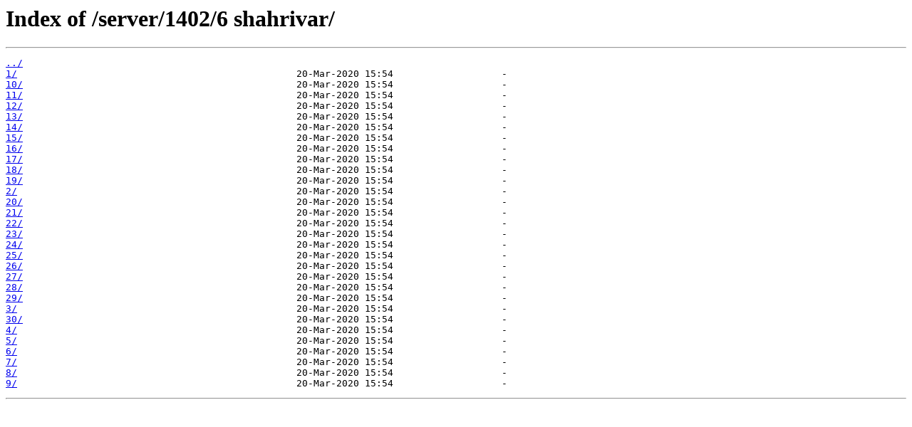

--- FILE ---
content_type: text/html
request_url: http://irdl.faazmusic.com/server/1402/6%20shahrivar/
body_size: 3426
content:
<html>
<head><title>Index of /server/1402/6 shahrivar/</title></head>
<body>
<h1>Index of /server/1402/6 shahrivar/</h1><hr><pre><a href="../">../</a>
<a href="1/">1/</a>                                                 20-Mar-2020 15:54                   -
<a href="10/">10/</a>                                                20-Mar-2020 15:54                   -
<a href="11/">11/</a>                                                20-Mar-2020 15:54                   -
<a href="12/">12/</a>                                                20-Mar-2020 15:54                   -
<a href="13/">13/</a>                                                20-Mar-2020 15:54                   -
<a href="14/">14/</a>                                                20-Mar-2020 15:54                   -
<a href="15/">15/</a>                                                20-Mar-2020 15:54                   -
<a href="16/">16/</a>                                                20-Mar-2020 15:54                   -
<a href="17/">17/</a>                                                20-Mar-2020 15:54                   -
<a href="18/">18/</a>                                                20-Mar-2020 15:54                   -
<a href="19/">19/</a>                                                20-Mar-2020 15:54                   -
<a href="2/">2/</a>                                                 20-Mar-2020 15:54                   -
<a href="20/">20/</a>                                                20-Mar-2020 15:54                   -
<a href="21/">21/</a>                                                20-Mar-2020 15:54                   -
<a href="22/">22/</a>                                                20-Mar-2020 15:54                   -
<a href="23/">23/</a>                                                20-Mar-2020 15:54                   -
<a href="24/">24/</a>                                                20-Mar-2020 15:54                   -
<a href="25/">25/</a>                                                20-Mar-2020 15:54                   -
<a href="26/">26/</a>                                                20-Mar-2020 15:54                   -
<a href="27/">27/</a>                                                20-Mar-2020 15:54                   -
<a href="28/">28/</a>                                                20-Mar-2020 15:54                   -
<a href="29/">29/</a>                                                20-Mar-2020 15:54                   -
<a href="3/">3/</a>                                                 20-Mar-2020 15:54                   -
<a href="30/">30/</a>                                                20-Mar-2020 15:54                   -
<a href="4/">4/</a>                                                 20-Mar-2020 15:54                   -
<a href="5/">5/</a>                                                 20-Mar-2020 15:54                   -
<a href="6/">6/</a>                                                 20-Mar-2020 15:54                   -
<a href="7/">7/</a>                                                 20-Mar-2020 15:54                   -
<a href="8/">8/</a>                                                 20-Mar-2020 15:54                   -
<a href="9/">9/</a>                                                 20-Mar-2020 15:54                   -
</pre><hr></body>
</html>
